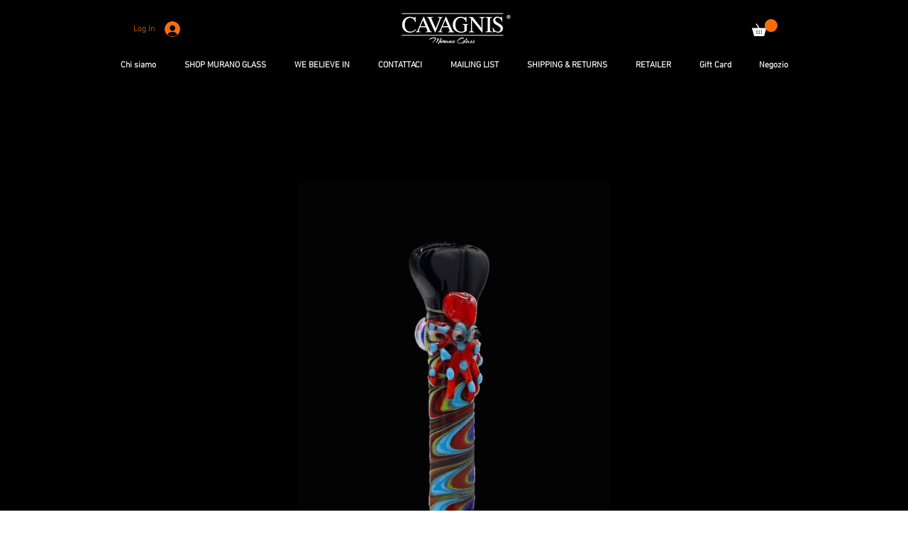

--- FILE ---
content_type: application/javascript; charset=utf-8
request_url: https://cs.iubenda.com/cookie-solution/confs/js/89130086.js
body_size: -285
content:
_iub.csRC = { showBranding: true, publicId: '8b1230f8-6db6-11ee-8bfc-5ad8d8c564c0', floatingGroup: false };
_iub.csEnabled = true;
_iub.csPurposes = [4,3,5,1];
_iub.cpUpd = 1759299224;
_iub.csT = 0.025;
_iub.googleConsentModeV2 = true;
_iub.totalNumberOfProviders = 10;
